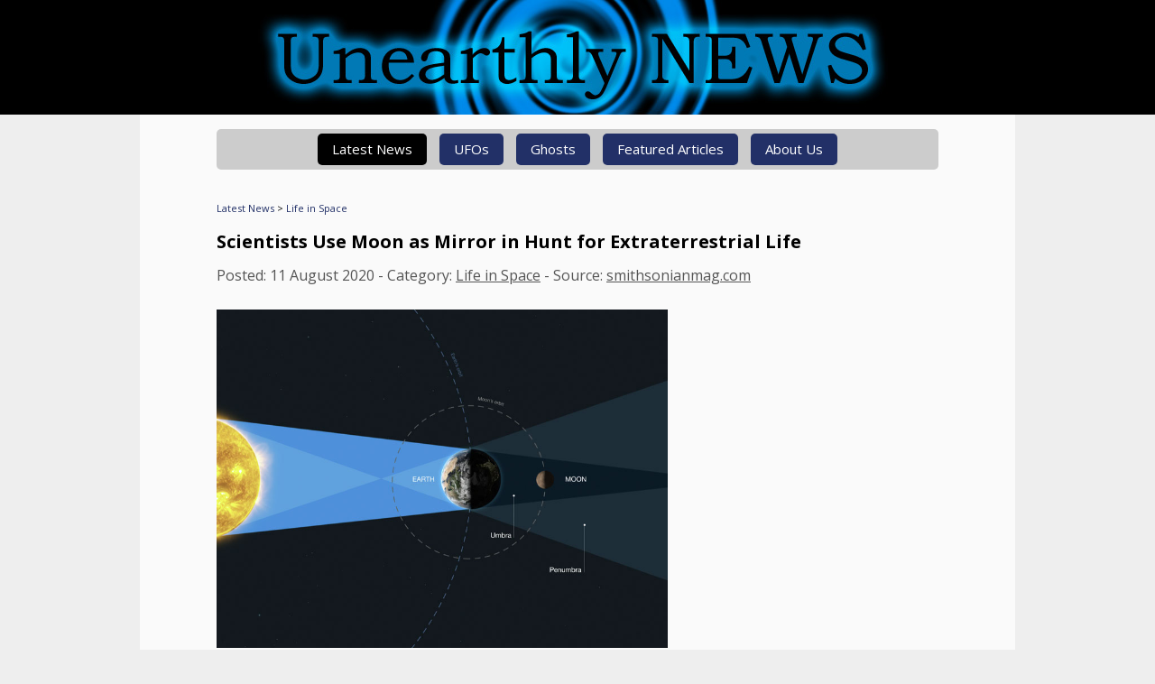

--- FILE ---
content_type: text/html; charset=utf-8
request_url: https://unearthlynews.com/news-stub.aspx?headline=scientists-use-moon-as-mirror-in-hunt-for-extraterrestrial-life&id=5937
body_size: 8921
content:


<!DOCTYPE HTML PUBLIC "-//W3C//DTD HTML 4.01 Transitional//EN" "http://www.w3.org/TR/html4/loose.dtd">
<HTML lang="en">
<HEAD>
<div id="GA4">
	
<!-- Google tag (gtag.js) -->
<script async src="https://www.googletagmanager.com/gtag/js?id=G-9P579R7ENN"></script>
<script>
  window.dataLayer = window.dataLayer || [];
  function gtag(){dataLayer.push(arguments);}
  gtag('js', new Date());

  gtag('config', 'G-9P579R7ENN');
</script>

</div>
<TITLE>Unearthly News - Scientists Use Moon as Mirror in Hunt for Extraterrestrial Life</TITLE>
<META http-equiv="X-UA-Compatible" content="IE=edge">
<META charset="UTF-8">
<META name="viewport" content="width=device-width, initial-scale=1">
<META name="description" content="In the quest to discover life beyond Earth, scientists are harnessing a very large and proximate tool—the moon.">
<link rel="canonical" href="https://unearthlynews.com/news-stub.aspx?headline=scientists-use-moon-as-mirror-in-hunt-for-extraterrestrial-life&id=5937">

<meta property="og:title" content="Scientists Use Moon as Mirror in Hunt for Extraterrestrial Life">
<meta property="og:type" content="article">
<meta property="og:url" content="https://unearthlynews.com/news-stub.aspx?headline=scientists-use-moon-as-mirror-in-hunt-for-extraterrestrial-life&id=5937">
<meta property="og:image" content="http://unearthlynews.com/images/thumbnails/e6idtydkcyk.jpg">
<meta property="og:description" content="In the quest to discover life beyond Earth, scientists are harnessing a very large and proximate tool—the moon.">
<meta property="og:site_name" content="Unearthly News">
<meta name="twitter:card" content="summary_large_image">
<meta name="twitter:site" content="@UnearthlyNews">
<meta name="twitter:creator" content="@UnearthlyNews">
<meta name="twitter:title" content="Scientists Use Moon as Mirror in Hunt for Extraterrestrial Life">
<meta name="twitter:description" content="In the quest to discover life beyond Earth, scientists are harnessing a very large and proximate tool—the moon.">
<meta name="twitter:image:src" content="http://unearthlynews.com/images/thumbnails/e6idtydkcyk.jpg">

<link rel="Shortcut Icon" href="favicon.png">
<link rel="apple-touch-icon" sizes="57x57" href="/apple-touch-icon-57x57.png">
<link rel="apple-touch-icon" sizes="60x60" href="/apple-touch-icon-60x60.png">
<link rel="apple-touch-icon" sizes="72x72" href="/apple-touch-icon-72x72.png">  
<link rel="apple-touch-icon" sizes="76x76" href="/apple-touch-icon-76x76.png">
<link rel="apple-touch-icon" sizes="114x114" href="/apple-touch-icon-114x114.png">
<link rel="apple-touch-icon" sizes="120x120" href="/apple-touch-icon-120x120.png">
<link rel="apple-touch-icon" sizes="144x144" href="/apple-touch-icon-144x144.png">
<link rel="apple-touch-icon" sizes="152x152" href="/apple-touch-icon-152x152.png">
<link rel="preconnect" href="https://fonts.googleapis.com">
<link rel="preconnect" href="https://fonts.gstatic.com" crossorigin>
<!--link href="https://fonts.googleapis.com/css?family=Roboto+Slab:400,700" rel="stylesheet" type="text/css"-->
<link href="https://fonts.googleapis.com/css?family=Open+Sans:400,700" rel="stylesheet" type="text/css">
<link href="https://fonts.googleapis.com/css2?family=EB+Garamond:ital,wght@0,400..800;1,400..800&display=swap" rel="stylesheet">
<link rel="stylesheet" href="includes/main.css?v=14" type="text/css">
<script src="includes/jquery-1.11.0.min.js"></script>
</HEAD>
<BODY>

<div class="bodyleft">
<div class="header"><a href="/"><img src="images/logo-graphical.jpg" alt="Unearthly News" border="0" /></a></div>

<div class="contentarea">
<div class="menucontainer">
<a href="javascript:void(0);" onclick="$('.menubar').toggle();" class="mobilemenu">MENU ≡</a>
<div class="menubar">
<a href="/" class="menuactive">Latest News</a>
<!--a href="/rolling.aspx" >Pentagon UFO Report</a-->
<a href="/?category=16" >UFOs</a>
<a href="/?category=4" >Ghosts</a>
<a href="articles.aspx" >Featured Articles</a>
<a href="about.aspx" >About Us</a>
</div>
</div>

<div itemscope itemtype="http://schema.org/Article">

<span class="crumbtrail"><a href="/">Latest News</a> &gt; <a href="/?category=21" rel="nofollow">Life in Space</a></span>

<br />

<div class="articlecontent">
<h1 itemprop="name">Scientists Use Moon as Mirror in Hunt for Extraterrestrial Life</h1>

<span class="storynotes">Posted: <span itemprop="datePublished" content="2020-08-11">11 August 2020</span> - Category: <a href="/?category=21" rel="nofollow">Life in Space</a> - Source: <a href='https://www.smithsonianmag.com/'_blank'>smithsonianmag.com</a></span><br /><br />



<div class="articleimage" style="max-width:500px;">
<img itemprop="image" src="/images/thumbnails/e6idtydkcyk.jpg" alt="Scientists Use Moon as Mirror in Hunt for Extraterrestrial Life">
</div><br />
    
<img src="/images/stub.png" /> <i>This page is a stub. To read the full article, please click the link below.</i><br /><br />

<div itemprop="articleSection">
"In the quest to discover life beyond Earth, scientists are harnessing a very large and proximate tool—the moon..."
<br /><br />
    
<a href="https://www.smithsonianmag.com/smart-news/scientists-use-moon-mirror-hunt-extraterrestrial-life-180975521/" class="button" onClick="ga('send', 'event', 'Stub Read More', 'Click', 'Scientists Use Moon as Mirror in Hunt for Extraterrestrial Life');">READ MORE AT smithsonianmag.com</a><br /><br /><br />



<h2>Related Articles...</h2>
<div class="recommendations">
    <a href="/news-stub.aspx?headline=complex-organic-molecules-found-in-asteroid-sample&id=8243" class="rec" onClick="gtag('event','recommendation_click', {'recommendation':'Complex Organic Molecules Found in Asteroid Sample'});"><div class="recimage"><img src="/actions/thumbgen.aspx?imgname=dct7otcctyg.jpg&size=216" /></div><div class="rectext">Complex Organic Molecules Found in Asteroid Sample</div></a><a href="/news-stub.aspx?headline=mars-discovery-means-galaxy-could-be-teeming-with-life&id=8206" class="rec" onClick="gtag('event','recommendation_click', {'recommendation':'Mars Discovery Means \'Galaxy Could Be Teeming With Life\''});"><div class="recimage"><img src="/actions/thumbgen.aspx?imgname=dr7odtoltclu.jpg&size=216" /></div><div class="rectext">Mars Discovery Means 'Galaxy Could Be Teeming With Life'</div></a><a href="/news-stub.aspx?headline=are-aliens-too-bored-to-contact-earth&id=8197" class="rec" onClick="gtag('event','recommendation_click', {'recommendation':'Are Aliens Too \'Bored\' to Contact Earth?'});"><div class="recimage"><img src="/actions/thumbgen.aspx?imgname=dr7idtodcyk.jpg&size=216" /></div><div class="rectext">Are Aliens Too 'Bored' to Contact Earth?</div></a><a href="/news-stub.aspx?headline=new-evidence-supports-chance-of-life-on-enceladus&id=8188" class="rec" onClick="gtag('event','recommendation_click', {'recommendation':'New Evidence Supports Chance of Life on Enceladus'});"><div class="recimage"><img src="/actions/thumbgen.aspx?imgname=as4e5usrsrtjfgj.jpg&size=216" /></div><div class="rectext">New Evidence Supports Chance of Life on Enceladus</div></a><a href="/news-stub.aspx?headline=life-on-mars-leopardspot-rocks-could-be-biggest-clue-yet&id=8178" class="rec" onClick="gtag('event','recommendation_click', {'recommendation':'Life on Mars? \'Leopard-spot\' Rocks Could be Biggest Clue Yet'});"><div class="recimage"><img src="/actions/thumbgen.aspx?imgname=sr6ikdtryktyk.jpg&size=216" /></div><div class="rectext">Life on Mars? 'Leopard-spot' Rocks Could be Biggest Clue Yet</div></a><a href="/news-stub.aspx?headline=nasa-to-put-nuclear-reactor-on-the-moon-by-2030&id=8139" class="rec" onClick="gtag('event','recommendation_click', {'recommendation':'NASA to Put Nuclear Reactor on the Moon by 2030'});"><div class="recimage"><img src="/actions/thumbgen.aspx?imgname=6tdhfjgjfgxfg.jpg&size=216" /></div><div class="rectext">NASA to Put Nuclear Reactor on the Moon by 2030</div></a>
</div>
    
<script type="text/javascript">
$(window).load(function() {
  var maxrecheight = 0;
  $(".rec").each(function() {
    if ($(this).height() > maxrecheight) {
      maxrecheight = $(this).height();
    }
  });
  $(".rec").each(function() {
    $(this).height(maxrecheight);
  });
});
</script>

</div>
</div>

<br /><br />

</div>

<strong>&copy; Unearthly Media 2026</strong> - Follow us on social media: <a href="https://twitter.com/unearthlynews" target="_blank">Twitter</a> | <a href="https://www.facebook.com/unearthlynews" target="_blank">Facebook</a> | <a href="rss-articles.asp" target="_blank">RSS Feed</a><br /><br />
This website makes use of third-party cookies. For more information, or to opt-out, <a href="privacy-and-cookies.aspx">click here</a>.

</div>
</div>

<script src="includes/main.js"></script>

<!--6b5f39e1a7a5c9558351faf25da33534b736006e3a0db47294a9c5b8dabf064b-->
<!--baf9484ff41a7fb09a087bc2f6894aa8446a72e2c5a94394c669cae0a8b16dbd-->
</BODY>
</HTML>